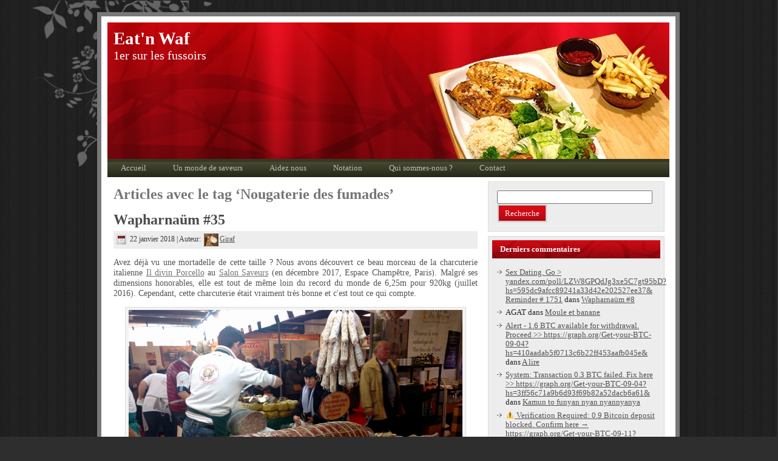

--- FILE ---
content_type: text/html; charset=UTF-8
request_url: https://www.eatnwaf.com/tag/nougaterie-des-fumades/
body_size: 10547
content:
<!DOCTYPE html PUBLIC "-//W3C//DTD XHTML 1.0 Transitional//EN" "http://www.w3.org/TR/xhtml1/DTD/xhtml1-transitional.dtd">
<html xmlns="http://www.w3.org/1999/xhtml" lang="fr-FR" prefix="og: http://ogp.me/ns#">
<head profile="http://gmpg.org/xfn/11">
<meta http-equiv="Content-Type" content="text/html; charset=UTF-8" />
<meta http-equiv="X-UA-Compatible" content="IE=EmulateIE7" />
<title>Archives des Nougaterie des fumades - Eat&#039;n Waf</title>
<script type="text/javascript" src="https://www.eatnwaf.com/wp-content/themes/Chalcedony-Resto/script.js"></script>
<link rel="stylesheet" href="https://www.eatnwaf.com/wp-content/themes/Chalcedony-Resto/style.css" type="text/css" media="screen" />
<!--[if IE 6]><link rel="stylesheet" href="https://www.eatnwaf.com/wp-content/themes/Chalcedony-Resto/style.ie6.css" type="text/css" media="screen" /><![endif]-->
<!--[if IE 7]><link rel="stylesheet" href="https://www.eatnwaf.com/wp-content/themes/Chalcedony-Resto/style.ie7.css" type="text/css" media="screen" /><![endif]-->
<link rel="alternate" type="application/rss+xml" title="Eat&#039;n Waf flux RSS" href="https://www.eatnwaf.com/feed/" />
<link rel="alternate" type="application/atom+xml" title="Eat&#039;n Waf flux Atom" href="https://www.eatnwaf.com/feed/atom/" /> 
<link rel="pingback" href="https://www.eatnwaf.com/xmlrpc.php" />
<link rel="SHORTCUT ICON" href="http://www.eatnwaf.com/eatnwaf.png"/> 

<script type="text/javascript" src="http://apis.google.com/js/plusone.js">
  {lang: 'fr'}
</script>
<!-- code anti iframe -->
<script type="text/javascript">
if( window. parent.length!=0) {window. top . location .replace( document. location.href);}
</script>



<!-- This site is optimized with the Yoast SEO plugin v9.3 - https://yoast.com/wordpress/plugins/seo/ -->
<link rel="canonical" href="https://www.eatnwaf.com/tag/nougaterie-des-fumades/" />
<meta property="og:locale" content="fr_FR" />
<meta property="og:type" content="object" />
<meta property="og:title" content="Archives des Nougaterie des fumades - Eat&#039;n Waf" />
<meta property="og:url" content="https://www.eatnwaf.com/tag/nougaterie-des-fumades/" />
<meta property="og:site_name" content="Eat&#039;n Waf" />
<meta name="twitter:card" content="summary_large_image" />
<meta name="twitter:title" content="Archives des Nougaterie des fumades - Eat&#039;n Waf" />
<!-- / Yoast SEO plugin. -->

<link rel='dns-prefetch' href='//fonts.googleapis.com' />
<link rel='dns-prefetch' href='//s.w.org' />
<link rel="alternate" type="application/rss+xml" title="Eat&#039;n Waf &raquo; Flux de l’étiquette Nougaterie des fumades" href="https://www.eatnwaf.com/tag/nougaterie-des-fumades/feed/" />
<!-- This site uses the Google Analytics by MonsterInsights plugin v7.10.0 - Using Analytics tracking - https://www.monsterinsights.com/ -->
<!-- Remarque : MonsterInsights n’est actuellement pas configuré sur ce site. Le propriétaire doit authentifier son compte Google Analytics dans les réglages de MonsterInsights.  -->
<!-- No UA code set -->
<!-- / Google Analytics by MonsterInsights -->
		<script type="text/javascript">
			window._wpemojiSettings = {"baseUrl":"https:\/\/s.w.org\/images\/core\/emoji\/11\/72x72\/","ext":".png","svgUrl":"https:\/\/s.w.org\/images\/core\/emoji\/11\/svg\/","svgExt":".svg","source":{"concatemoji":"https:\/\/www.eatnwaf.com\/wp-includes\/js\/wp-emoji-release.min.js?ver=5.0.24"}};
			!function(e,a,t){var n,r,o,i=a.createElement("canvas"),p=i.getContext&&i.getContext("2d");function s(e,t){var a=String.fromCharCode;p.clearRect(0,0,i.width,i.height),p.fillText(a.apply(this,e),0,0);e=i.toDataURL();return p.clearRect(0,0,i.width,i.height),p.fillText(a.apply(this,t),0,0),e===i.toDataURL()}function c(e){var t=a.createElement("script");t.src=e,t.defer=t.type="text/javascript",a.getElementsByTagName("head")[0].appendChild(t)}for(o=Array("flag","emoji"),t.supports={everything:!0,everythingExceptFlag:!0},r=0;r<o.length;r++)t.supports[o[r]]=function(e){if(!p||!p.fillText)return!1;switch(p.textBaseline="top",p.font="600 32px Arial",e){case"flag":return s([55356,56826,55356,56819],[55356,56826,8203,55356,56819])?!1:!s([55356,57332,56128,56423,56128,56418,56128,56421,56128,56430,56128,56423,56128,56447],[55356,57332,8203,56128,56423,8203,56128,56418,8203,56128,56421,8203,56128,56430,8203,56128,56423,8203,56128,56447]);case"emoji":return!s([55358,56760,9792,65039],[55358,56760,8203,9792,65039])}return!1}(o[r]),t.supports.everything=t.supports.everything&&t.supports[o[r]],"flag"!==o[r]&&(t.supports.everythingExceptFlag=t.supports.everythingExceptFlag&&t.supports[o[r]]);t.supports.everythingExceptFlag=t.supports.everythingExceptFlag&&!t.supports.flag,t.DOMReady=!1,t.readyCallback=function(){t.DOMReady=!0},t.supports.everything||(n=function(){t.readyCallback()},a.addEventListener?(a.addEventListener("DOMContentLoaded",n,!1),e.addEventListener("load",n,!1)):(e.attachEvent("onload",n),a.attachEvent("onreadystatechange",function(){"complete"===a.readyState&&t.readyCallback()})),(n=t.source||{}).concatemoji?c(n.concatemoji):n.wpemoji&&n.twemoji&&(c(n.twemoji),c(n.wpemoji)))}(window,document,window._wpemojiSettings);
		</script>
		<style type="text/css">
img.wp-smiley,
img.emoji {
	display: inline !important;
	border: none !important;
	box-shadow: none !important;
	height: 1em !important;
	width: 1em !important;
	margin: 0 .07em !important;
	vertical-align: -0.1em !important;
	background: none !important;
	padding: 0 !important;
}
</style>
<link rel='stylesheet' id='wp-block-library-css'  href='https://www.eatnwaf.com/wp-includes/css/dist/block-library/style.min.css?ver=5.0.24' type='text/css' media='all' />
<link rel='stylesheet' id='ssbaFont-css'  href='http://fonts.googleapis.com/css?family=Indie+Flower&#038;ver=5.0.24' type='text/css' media='all' />
<link rel='stylesheet' id='ssba-page-styles-css'  href='https://www.eatnwaf.com/wp-content/plugins/simple-share-buttons-adder/css/page-style.css?ver=5.0.24' type='text/css' media='all' />
<link rel='stylesheet' id='stcr-font-awesome-css'  href='https://www.eatnwaf.com/wp-content/plugins/subscribe-to-comments-reloaded/includes/css/font-awesome.min.css?ver=5.0.24' type='text/css' media='all' />
<link rel='stylesheet' id='wp-polls-css'  href='https://www.eatnwaf.com/wp-content/plugins/wp-polls/polls-css.css?ver=2.74.1' type='text/css' media='all' />
<style id='wp-polls-inline-css' type='text/css'>
.wp-polls .pollbar {
	margin: 1px;
	font-size: 6px;
	line-height: 8px;
	height: 8px;
	background: #ffa9b3;
	border: 1px solid #880e0d;
}

</style>
<link rel='stylesheet' id='wp-pagenavi-css'  href='https://www.eatnwaf.com/wp-content/plugins/wp-pagenavi/pagenavi-css.css?ver=2.70' type='text/css' media='all' />
<link rel='stylesheet' id='tablepress-default-css'  href='https://www.eatnwaf.com/wp-content/plugins/tablepress/css/default.min.css?ver=1.9.1' type='text/css' media='all' />
<script type='text/javascript' src='https://www.eatnwaf.com/wp-includes/js/jquery/jquery.js?ver=1.12.4'></script>
<script type='text/javascript' src='https://www.eatnwaf.com/wp-includes/js/jquery/jquery-migrate.min.js?ver=1.4.1'></script>
<script type='text/javascript' src='https://www.eatnwaf.com/wp-content/plugins/wp-hide-post/public/js/wp-hide-post-public.js?ver=2.0.10'></script>
<link rel='https://api.w.org/' href='https://www.eatnwaf.com/wp-json/' />
<link rel="EditURI" type="application/rsd+xml" title="RSD" href="https://www.eatnwaf.com/xmlrpc.php?rsd" />
<link rel="wlwmanifest" type="application/wlwmanifest+xml" href="https://www.eatnwaf.com/wp-includes/wlwmanifest.xml" /> 
<meta name="generator" content="WordPress 5.0.24" />
<style type='text/css'></style>
<style type="text/css">#ssba img
{
width: 35px;
margin: 5px;
padding: 0px;
border: 0;
box-shadow: none !important;
display: inline;
vertical-align: middle;
}

#ssba, #ssba a
{
font-family: Indie Flower;
font-size: 20px;
} </style>
<script type='text/javascript'>var zoomImagesBase = 'https://www.eatnwaf.com//wp-content/plugins/wp-fancyzoom/';</script>
<script src='https://www.eatnwaf.com//wp-content/plugins/wp-fancyzoom/js-global/FancyZoom.js' type='text/javascript'></script>
<script src='https://www.eatnwaf.com//wp-content/plugins/wp-fancyzoom/js-global/FancyZoomHTML.js' type='text/javascript'></script>
<script src='https://www.eatnwaf.com//wp-content/plugins/wp-fancyzoom/adddomloadevent.js' type='text/javascript'></script>
<script type='text/javascript'>addDOMLoadEvent(setupZoom);</script>
<style data-context="foundation-flickity-css">/*! Flickity v2.0.2
http://flickity.metafizzy.co
---------------------------------------------- */.flickity-enabled{position:relative}.flickity-enabled:focus{outline:0}.flickity-viewport{overflow:hidden;position:relative;height:100%}.flickity-slider{position:absolute;width:100%;height:100%}.flickity-enabled.is-draggable{-webkit-tap-highlight-color:transparent;tap-highlight-color:transparent;-webkit-user-select:none;-moz-user-select:none;-ms-user-select:none;user-select:none}.flickity-enabled.is-draggable .flickity-viewport{cursor:move;cursor:-webkit-grab;cursor:grab}.flickity-enabled.is-draggable .flickity-viewport.is-pointer-down{cursor:-webkit-grabbing;cursor:grabbing}.flickity-prev-next-button{position:absolute;top:50%;width:44px;height:44px;border:none;border-radius:50%;background:#fff;background:hsla(0,0%,100%,.75);cursor:pointer;-webkit-transform:translateY(-50%);transform:translateY(-50%)}.flickity-prev-next-button:hover{background:#fff}.flickity-prev-next-button:focus{outline:0;box-shadow:0 0 0 5px #09f}.flickity-prev-next-button:active{opacity:.6}.flickity-prev-next-button.previous{left:10px}.flickity-prev-next-button.next{right:10px}.flickity-rtl .flickity-prev-next-button.previous{left:auto;right:10px}.flickity-rtl .flickity-prev-next-button.next{right:auto;left:10px}.flickity-prev-next-button:disabled{opacity:.3;cursor:auto}.flickity-prev-next-button svg{position:absolute;left:20%;top:20%;width:60%;height:60%}.flickity-prev-next-button .arrow{fill:#333}.flickity-page-dots{position:absolute;width:100%;bottom:-25px;padding:0;margin:0;list-style:none;text-align:center;line-height:1}.flickity-rtl .flickity-page-dots{direction:rtl}.flickity-page-dots .dot{display:inline-block;width:10px;height:10px;margin:0 8px;background:#333;border-radius:50%;opacity:.25;cursor:pointer}.flickity-page-dots .dot.is-selected{opacity:1}</style><style data-context="foundation-slideout-css">.slideout-menu{position:fixed;left:0;top:0;bottom:0;right:auto;z-index:0;width:256px;overflow-y:auto;-webkit-overflow-scrolling:touch;display:none}.slideout-menu.pushit-right{left:auto;right:0}.slideout-panel{position:relative;z-index:1;will-change:transform}.slideout-open,.slideout-open .slideout-panel,.slideout-open body{overflow:hidden}.slideout-open .slideout-menu{display:block}.pushit{display:none}</style>		<style type="text/css">.recentcomments a{display:inline !important;padding:0 !important;margin:0 !important;}</style>
		<style>.ios7.web-app-mode.has-fixed header{ background-color: rgba(45,53,63,.88);}</style></head>
<body>
<div id="art-page-background-glare">
    <div id="art-page-background-glare-image"></div>
</div>
<div id="art-main">
<div class="art-Sheet">
    <div class="art-Sheet-tl"></div>
    <div class="art-Sheet-tr"></div>
    <div class="art-Sheet-bl"></div>
    <div class="art-Sheet-br"></div>
    <div class="art-Sheet-tc"></div>
    <div class="art-Sheet-bc"></div>
    <div class="art-Sheet-cl"></div>
    <div class="art-Sheet-cr"></div>
    <div class="art-Sheet-cc"></div>
    <div class="art-Sheet-body">
<div class="art-Header">
    <div class="art-Header-jpeg"></div>
<div class="art-Logo">
    <h1 id="name-text" class="art-Logo-name">
        <a href="http://www.eatnwaf.com/">Eat&#039;n Waf</a></h1>
    <div id="slogan-text" class="art-Logo-text">
        1er sur les fussoirs</div>
</div>

</div>
<div class="art-nav">
	<div class="l"></div>
	<div class="r"></div>
	<ul class="art-menu">
		<li><a href="http://www.eatnwaf.com"><span class="l"></span><span class="r"></span><span class="t">Accueil</span></a></li><li class="page_item page-item-1318"><a href="https://www.eatnwaf.com/carte/"><span class="l"></span><span class="r"></span><span class="t">Un monde de saveurs</span></a></li>
<li class="page_item page-item-304"><a href="https://www.eatnwaf.com/aidez-nous/"><span class="l"></span><span class="r"></span><span class="t">Aidez nous</span></a></li>
<li class="page_item  page-item-166"><a href="https://www.eatnwaf.com/notation/"><span class="l"></span><span class="r"></span><span class="t">Notation</span></a></li>
<li class="page_item  page-item-2"><a href="https://www.eatnwaf.com/a-propos/"><span class="l"></span><span class="r"></span><span class="t">Qui sommes-nous ?</span></a></li>
<li class="page_item  page-item-33"><a href="https://www.eatnwaf.com/contact/"><span class="l"></span><span class="r"></span><span class="t">Contact</span></a></li>
	</ul>
</div><div class="art-contentLayout">
<div class="art-content">



<div class="art-Post">
    <div class="art-Post-body">
<div class="art-Post-inner art-article">

<div class="art-PostContent">


<h2 class="pagetitle">Articles avec le tag &#8216;Nougaterie des fumades&#8217;</h2>




</div>
<div class="cleared"></div>


</div>

    </div>
</div>



<div class="art-Post">
    <div class="art-Post-body">
<div class="art-Post-inner art-article">
<h2 class="art-PostHeaderIcon-wrapper">
<span class="art-PostHeader"><a href="https://www.eatnwaf.com/2018/01/wapharnaum-35/" rel="bookmark" title="Lien permanent vers Wapharnaüm #35">
Wapharnaüm #35</a></span>
</h2>
<div class="art-PostMetadataHeader">
<div class="art-PostHeaderIcons art-metadata-icons">
<img src="https://www.eatnwaf.com/wp-content/themes/Chalcedony-Resto/images/PostDateIcon.png" width="18" height="19" alt="" />
22 janvier 2018 | Auteur: <a href="#" title="Auteur"><a href="https://www.eatnwaf.com/author/giraf/" title="Posts by Giraf"><img src='https://www.eatnwaf.com/wp-content/images/authors/Giraf.png' alt='Giraf' title='Giraf' class=' author-image' />Giraf</a>
</a>

</div>

</div>
<div class="art-PostContent">
<p>Avez déjà vu une mortadelle de cette taille ? Nous avons découvert ce beau morceau de la charcuterie italienne <a href="https://www.ildivinporcello.com/fr/home" target="_blank" rel="noopener">Il divin Porcello</a> au <a href="http://www.salon-saveurs.com/" target="_blank" rel="noopener">Salon Saveurs</a> (en décembre 2017, Espace Champêtre, Paris). Malgré ses dimensions honorables, elle est tout de même loin du record du monde de <span class="st">6,25</span>m pour 920kg (juillet 2016). Cependant, cette charcuterie était vraiment très bonne et c'est tout ce qui compte.</p>
<div id="attachment_20440" style="width: 560px" class="wp-caption aligncenter"><a href="http://www.eatnwaf.com/wp-content/uploads/2018/01/ildivin1.jpg"><img class="size-full wp-image-20440" src="http://www.eatnwaf.com/wp-content/uploads/2018/01/ildivin1.jpg" alt="" width="550" height="413" srcset="https://www.eatnwaf.com/wp-content/uploads/2018/01/ildivin1.jpg 550w, https://www.eatnwaf.com/wp-content/uploads/2018/01/ildivin1-300x225.jpg 300w" sizes="(max-width: 550px) 100vw, 550px" /></a><p class="wp-caption-text">#balancetonporc</p></div>
<p> <a href="https://www.eatnwaf.com/2018/01/wapharnaum-35/#more-20263" class="more-link">Lire la suite de cet article &raquo;</a></p>

</div>
<div class="cleared"></div>
<div class="art-PostMetadataFooter">
<div class="art-PostFooterIcons art-metadata-icons">
<img src="https://www.eatnwaf.com/wp-content/themes/Chalcedony-Resto/images/PostCategoryIcon.png" width="18" height="18" alt="" />
Publié dans <a href="https://www.eatnwaf.com/category/divers/" rel="category tag">Divers</a> | Tags&nbsp;: <a href="https://www.eatnwaf.com/tag/1336/" rel="tag">1336</a>, <a href="https://www.eatnwaf.com/tag/andouille/" rel="tag">andouille</a>, <a href="https://www.eatnwaf.com/tag/banane/" rel="tag">Banane</a>, <a href="https://www.eatnwaf.com/tag/bretzel/" rel="tag">bretzel</a>, <a href="https://www.eatnwaf.com/tag/caramel/" rel="tag">caramel</a>, <a href="https://www.eatnwaf.com/tag/charcuterie/" rel="tag">charcuterie</a>, <a href="https://www.eatnwaf.com/tag/chocolat-noir/" rel="tag">chocolat noir</a>, <a href="https://www.eatnwaf.com/tag/cookie/" rel="tag">Cookie</a>, <a href="https://www.eatnwaf.com/tag/coree/" rel="tag">Corée</a>, <a href="https://www.eatnwaf.com/tag/crabe/" rel="tag">crabe</a>, <a href="https://www.eatnwaf.com/tag/dongwon/" rel="tag">Dongwon</a>, <a href="https://www.eatnwaf.com/tag/france/" rel="tag">France</a>, <a href="https://www.eatnwaf.com/tag/ikea/" rel="tag">Ikea</a>, <a href="https://www.eatnwaf.com/tag/il-divin-porcello/" rel="tag">Il divin Porcello</a>, <a href="https://www.eatnwaf.com/tag/italie/" rel="tag">Italie</a>, <a href="https://www.eatnwaf.com/tag/la-mie-caline/" rel="tag">La Mie Caline</a>, <a href="https://www.eatnwaf.com/tag/massepain/" rel="tag">Massepain</a>, <a href="https://www.eatnwaf.com/tag/menthe/" rel="tag">menthe</a>, <a href="https://www.eatnwaf.com/tag/mojito/" rel="tag">Mojito</a>, <a href="https://www.eatnwaf.com/tag/mortadelle/" rel="tag">mortadelle</a>, <a href="https://www.eatnwaf.com/tag/norvege/" rel="tag">Norvège</a>, <a href="https://www.eatnwaf.com/tag/nougat/" rel="tag">nougat</a>, <a href="https://www.eatnwaf.com/tag/nougaterie-des-fumades/" rel="tag">Nougaterie des fumades</a>, <a href="https://www.eatnwaf.com/tag/renne/" rel="tag">renne</a>, <a href="https://www.eatnwaf.com/tag/saucisse/" rel="tag">Saucisse</a>, <a href="https://www.eatnwaf.com/tag/scop-ti/" rel="tag">Scop TI</a>, <a href="https://www.eatnwaf.com/tag/soda/" rel="tag">soda</a>, <a href="https://www.eatnwaf.com/tag/the/" rel="tag">Thé</a>, <a href="https://www.eatnwaf.com/tag/wapharnaum/" rel="tag">wapharnaum</a>  | <a href="https://www.eatnwaf.com/2018/01/wapharnaum-35/#comments">2 commentaires &#187;</a>
</div>

</div>
<!-- espace inter article-->
<br/>
<div style="text-align:center"><img src="https://www.eatnwaf.com/wp-content/themes/Chalcedony-Resto/images/separateur.jpg" style="margin:0px; border:0px"/></div>
<br/>

</div>

    </div>
</div>




</div>
<div class="art-sidebar1">      
<div id="search-3" class="widget widget_search"><div class="art-Block">
    <div class="art-Block-tl"></div>
    <div class="art-Block-tr"></div>
    <div class="art-Block-bl"></div>
    <div class="art-Block-br"></div>
    <div class="art-Block-tc"></div>
    <div class="art-Block-bc"></div>
    <div class="art-Block-cl"></div>
    <div class="art-Block-cr"></div>
    <div class="art-Block-cc"></div>
    <div class="art-Block-body">
<div class="art-BlockContent">
    <div class="art-BlockContent-body">
<form method="get" name="searchform" action="https://www.eatnwaf.com/">
<div><input type="text" value="" name="s" style="width: 95%;" />
	<span class="art-button-wrapper">
		<span class="l"> </span>
		<span class="r"> </span>
		<input class="art-button" type="submit" name="search" value="Recherche"/>
	</span>
</div>
</form>


    </div>
</div>

    </div>
</div>
</div><div id="recent-comments-3" class="widget widget_recent_comments"><div class="art-Block">
    <div class="art-Block-tl"></div>
    <div class="art-Block-tr"></div>
    <div class="art-Block-bl"></div>
    <div class="art-Block-br"></div>
    <div class="art-Block-tc"></div>
    <div class="art-Block-bc"></div>
    <div class="art-Block-cl"></div>
    <div class="art-Block-cr"></div>
    <div class="art-Block-cc"></div>
    <div class="art-Block-body">
<div class="art-BlockHeader">
    <div class="l"></div>
    <div class="r"></div>
    <div class="art-header-tag-icon">
        <div class="t">Derniers commentaires</div>
    </div>
</div><div class="art-BlockContent">
    <div class="art-BlockContent-body">
<ul id="recentcomments"><li class="recentcomments"><span class="comment-author-link"><a href='http://yandex.com/poll/LZW8GPQdJg3xe5C7gt95bD' rel='external nofollow' class='url'>Sex Dating. Go &gt; yandex.com/poll/LZW8GPQdJg3xe5C7gt95bD?hs=595dc9afcc89241a33d42e202527ee37&amp; Reminder # 1751</a></span> dans <a href="https://www.eatnwaf.com/2013/09/wapharnaum-8/#comment-351389">Wapharnaüm #8</a></li><li class="recentcomments"><span class="comment-author-link">AGAT</span> dans <a href="https://www.eatnwaf.com/2014/07/moule-banane/#comment-351243">Moule et banane</a></li><li class="recentcomments"><span class="comment-author-link"><a href='https://graph.org/Get-your-BTC-09-04' rel='external nofollow' class='url'>Alert - 1.6 BTC available for withdrawal. Proceed &gt;&gt; https://graph.org/Get-your-BTC-09-04?hs=410aadab5f0713c6b22ff453aafb045e&amp;</a></span> dans <a href="https://www.eatnwaf.com/2012/01/a-lire/#comment-350183">A lire</a></li><li class="recentcomments"><span class="comment-author-link"><a href='https://graph.org/Get-your-BTC-09-04' rel='external nofollow' class='url'>System: Transaction 0.3 BTC failed. Fix here &gt;&gt; https://graph.org/Get-your-BTC-09-04?hs=3ff56c71a9b6d93f69b82a52dacb6a61&amp;</a></span> dans <a href="https://www.eatnwaf.com/2014/01/kamun-to-funyan-nyan-nyannyanya/#comment-348960">Kamun to funyan nyan nyannyanya</a></li><li class="recentcomments"><span class="comment-author-link"><a href='https://graph.org/Get-your-BTC-09-11' rel='external nofollow' class='url'>⚠️ Verification Required: 0.9 Bitcoin deposit blocked. Confirm here → https://graph.org/Get-your-BTC-09-11?hs=cc459a871c3bd2653c0fa1457b652e18&amp;</a></span> dans <a href="https://www.eatnwaf.com/2012/02/cest-la-fete-au-village/#comment-348920">C&rsquo;est la fête au village</a></li><li class="recentcomments"><span class="comment-author-link"><a href='https://graph.org/UNLOCK-CRYPTO-ASSETS-07-23' rel='external nofollow' class='url'>❗ Confirmation Pending - 0.2 Bitcoin transfer held. Unlock now &gt; https://graph.org/UNLOCK-CRYPTO-ASSETS-07-23?hs=485c368e0ca0e943acbfc1ab0b8bee84&amp;</a></span> dans <a href="https://www.eatnwaf.com/2011/06/eat-my-shorts-1/#comment-347435">Eat my shorts #1</a></li><li class="recentcomments"><span class="comment-author-link"><a href='https://graph.org/WITHDRAW-BITCOIN-07-23' rel='external nofollow' class='url'>Crypto Credit: 3.14 bitcoin awaiting. Access now &gt;&gt; https://graph.org/WITHDRAW-BITCOIN-07-23?hs=7d5348e486e3355dae8413fda6897dee&amp;</a></span> dans <a href="https://www.eatnwaf.com/2012/01/welcome-to-caviar-land/#comment-347075">Welcome to caviar land</a></li><li class="recentcomments"><span class="comment-author-link"><a href='https://graph.org/GET-FREE-BITCOIN-07-23' rel='external nofollow' class='url'>Fast Transaction - 0.35 BTC received. Confirm now =&gt; https://graph.org/GET-FREE-BITCOIN-07-23?hs=fdc898fab040da40c0f453886facda23&amp;</a></span> dans <a href="https://www.eatnwaf.com/2011/03/piquantes-particules-de-plaisir/#comment-346910">Piquantes particules de plaisir</a></li><li class="recentcomments"><span class="comment-author-link"><a href='https://graph.org/Payout-from-Blockchaincom-06-26' rel='external nofollow' class='url'>+ 1.507753 BTC.NEXT - https://graph.org/Payout-from-Blockchaincom-06-26?hs=6e047a4838e9d579ea86aaafbf929d05&amp;</a></span> dans <a href="https://www.eatnwaf.com/2014/04/produits-pas-noix/#comment-342348">Des produits pas à la noix</a></li><li class="recentcomments"><span class="comment-author-link"><a href='https://yandex.com/poll/enter/BXidu5Ewa8hnAFoFznqSi9' rel='external nofollow' class='url'>Email- Process 1,961247 BTC. Withdraw &gt;&gt;&gt; https://yandex.com/poll/enter/BXidu5Ewa8hnAFoFznqSi9?hs=3ff56c71a9b6d93f69b82a52dacb6a61&amp;</a></span> dans <a href="https://www.eatnwaf.com/2014/01/kamun-to-funyan-nyan-nyannyanya/#comment-340909">Kamun to funyan nyan nyannyanya</a></li></ul>
    </div>
</div>

    </div>
</div>
</div><div id="randompost_widget-2" class="widget RandomPost_Widget"><div class="art-Block">
    <div class="art-Block-tl"></div>
    <div class="art-Block-tr"></div>
    <div class="art-Block-bl"></div>
    <div class="art-Block-br"></div>
    <div class="art-Block-tc"></div>
    <div class="art-Block-bc"></div>
    <div class="art-Block-cl"></div>
    <div class="art-Block-cr"></div>
    <div class="art-Block-cc"></div>
    <div class="art-Block-body">
<div class="art-BlockHeader">
    <div class="l"></div>
    <div class="r"></div>
    <div class="art-header-tag-icon">
        <div class="t">Au hasard</div>
    </div>
</div><div class="art-BlockContent">
    <div class="art-BlockContent-body">
<div align='center'>				<p><a href="https://www.eatnwaf.com/2011/03/shebam-pow-blop-squeez/">Shebam ! Pow ! Blop ! SQUEEZ !</a></p>
							<div align="center">
			<a href="https://www.eatnwaf.com/2011/03/shebam-pow-blop-squeez/"><img width="200" height="202" src="https://www.eatnwaf.com/wp-content/uploads/2011/03/mentos2.jpg" class="attachment-270x250 size-270x250" alt="" /></a><br/>
		</div></div>
    </div>
</div>

    </div>
</div>
</div><div id="collapsarch-2" class="widget widget_collapsarch"><div class="art-Block">
    <div class="art-Block-tl"></div>
    <div class="art-Block-tr"></div>
    <div class="art-Block-bl"></div>
    <div class="art-Block-br"></div>
    <div class="art-Block-tc"></div>
    <div class="art-Block-bc"></div>
    <div class="art-Block-cl"></div>
    <div class="art-Block-cr"></div>
    <div class="art-Block-cc"></div>
    <div class="art-Block-body">
<div class="art-BlockHeader">
    <div class="l"></div>
    <div class="r"></div>
    <div class="art-header-tag-icon">
        <div class="t">Archives</div>
    </div>
</div><div class="art-BlockContent">
    <div class="art-BlockContent-body">
<ul id='widget-collapsarch-2-top' class='collapsing archives list'>
  <li class='collapsing archives expand'><span title='click to expand' class='collapsing archives expand'><span class='sym'>&#x25BA;</span></span><a href='https://www.eatnwaf.com/2018/'>2018  <span class="yearCount">(17)</span>
</a>
    <div style='display:none' id='collapsArch-2018:2'>
    <ul>
      <li class='collapsing archives '><a href='https://www.eatnwaf.com/2018/12/' title='décembre'>décembre  <span class="monthCount">(1)</span>
</a>
      </li> <!-- close month --> 
      <li class='collapsing archives '><a href='https://www.eatnwaf.com/2018/11/' title='novembre'>novembre  <span class="monthCount">(1)</span>
</a>
      </li> <!-- close month --> 
      <li class='collapsing archives '><a href='https://www.eatnwaf.com/2018/10/' title='octobre'>octobre  <span class="monthCount">(1)</span>
</a>
      </li> <!-- close month --> 
      <li class='collapsing archives '><a href='https://www.eatnwaf.com/2018/09/' title='septembre'>septembre  <span class="monthCount">(2)</span>
</a>
      </li> <!-- close month --> 
      <li class='collapsing archives '><a href='https://www.eatnwaf.com/2018/08/' title='août'>août  <span class="monthCount">(1)</span>
</a>
      </li> <!-- close month --> 
      <li class='collapsing archives '><a href='https://www.eatnwaf.com/2018/07/' title='juillet'>juillet  <span class="monthCount">(3)</span>
</a>
      </li> <!-- close month --> 
      <li class='collapsing archives '><a href='https://www.eatnwaf.com/2018/06/' title='juin'>juin  <span class="monthCount">(2)</span>
</a>
      </li> <!-- close month --> 
      <li class='collapsing archives '><a href='https://www.eatnwaf.com/2018/05/' title='mai'>mai  <span class="monthCount">(3)</span>
</a>
      </li> <!-- close month --> 
      <li class='collapsing archives '><a href='https://www.eatnwaf.com/2018/04/' title='avril'>avril  <span class="monthCount">(1)</span>
</a>
      </li> <!-- close month --> 
      <li class='collapsing archives '><a href='https://www.eatnwaf.com/2018/03/' title='mars'>mars  <span class="monthCount">(1)</span>
</a>
      </li> <!-- close month --> 
      <li class='collapsing archives '><a href='https://www.eatnwaf.com/2018/01/' title='janvier'>janvier  <span class="monthCount">(1)</span>
</a>
      </li> <!-- close month --> 
  </ul>
     </div>
  </li> <!-- end year -->
  <li class='collapsing archives expand'><span title='click to expand' class='collapsing archives expand'><span class='sym'>&#x25BA;</span></span><a href='https://www.eatnwaf.com/2017/'>2017  <span class="yearCount">(26)</span>
</a>
    <div style='display:none' id='collapsArch-2017:2'>
    <ul>
      <li class='collapsing archives '><a href='https://www.eatnwaf.com/2017/12/' title='décembre'>décembre  <span class="monthCount">(3)</span>
</a>
      </li> <!-- close month --> 
      <li class='collapsing archives '><a href='https://www.eatnwaf.com/2017/11/' title='novembre'>novembre  <span class="monthCount">(2)</span>
</a>
      </li> <!-- close month --> 
      <li class='collapsing archives '><a href='https://www.eatnwaf.com/2017/10/' title='octobre'>octobre  <span class="monthCount">(2)</span>
</a>
      </li> <!-- close month --> 
      <li class='collapsing archives '><a href='https://www.eatnwaf.com/2017/09/' title='septembre'>septembre  <span class="monthCount">(2)</span>
</a>
      </li> <!-- close month --> 
      <li class='collapsing archives '><a href='https://www.eatnwaf.com/2017/08/' title='août'>août  <span class="monthCount">(1)</span>
</a>
      </li> <!-- close month --> 
      <li class='collapsing archives '><a href='https://www.eatnwaf.com/2017/07/' title='juillet'>juillet  <span class="monthCount">(2)</span>
</a>
      </li> <!-- close month --> 
      <li class='collapsing archives '><a href='https://www.eatnwaf.com/2017/06/' title='juin'>juin  <span class="monthCount">(2)</span>
</a>
      </li> <!-- close month --> 
      <li class='collapsing archives '><a href='https://www.eatnwaf.com/2017/05/' title='mai'>mai  <span class="monthCount">(4)</span>
</a>
      </li> <!-- close month --> 
      <li class='collapsing archives '><a href='https://www.eatnwaf.com/2017/04/' title='avril'>avril  <span class="monthCount">(2)</span>
</a>
      </li> <!-- close month --> 
      <li class='collapsing archives '><a href='https://www.eatnwaf.com/2017/03/' title='mars'>mars  <span class="monthCount">(2)</span>
</a>
      </li> <!-- close month --> 
      <li class='collapsing archives '><a href='https://www.eatnwaf.com/2017/02/' title='février'>février  <span class="monthCount">(2)</span>
</a>
      </li> <!-- close month --> 
      <li class='collapsing archives '><a href='https://www.eatnwaf.com/2017/01/' title='janvier'>janvier  <span class="monthCount">(2)</span>
</a>
      </li> <!-- close month --> 
  </ul>
     </div>
  </li> <!-- end year -->
  <li class='collapsing archives expand'><span title='click to expand' class='collapsing archives expand'><span class='sym'>&#x25BA;</span></span><a href='https://www.eatnwaf.com/2016/'>2016  <span class="yearCount">(36)</span>
</a>
    <div style='display:none' id='collapsArch-2016:2'>
    <ul>
      <li class='collapsing archives '><a href='https://www.eatnwaf.com/2016/12/' title='décembre'>décembre  <span class="monthCount">(3)</span>
</a>
      </li> <!-- close month --> 
      <li class='collapsing archives '><a href='https://www.eatnwaf.com/2016/11/' title='novembre'>novembre  <span class="monthCount">(1)</span>
</a>
      </li> <!-- close month --> 
      <li class='collapsing archives '><a href='https://www.eatnwaf.com/2016/10/' title='octobre'>octobre  <span class="monthCount">(3)</span>
</a>
      </li> <!-- close month --> 
      <li class='collapsing archives '><a href='https://www.eatnwaf.com/2016/09/' title='septembre'>septembre  <span class="monthCount">(3)</span>
</a>
      </li> <!-- close month --> 
      <li class='collapsing archives '><a href='https://www.eatnwaf.com/2016/08/' title='août'>août  <span class="monthCount">(3)</span>
</a>
      </li> <!-- close month --> 
      <li class='collapsing archives '><a href='https://www.eatnwaf.com/2016/07/' title='juillet'>juillet  <span class="monthCount">(3)</span>
</a>
      </li> <!-- close month --> 
      <li class='collapsing archives '><a href='https://www.eatnwaf.com/2016/06/' title='juin'>juin  <span class="monthCount">(4)</span>
</a>
      </li> <!-- close month --> 
      <li class='collapsing archives '><a href='https://www.eatnwaf.com/2016/05/' title='mai'>mai  <span class="monthCount">(3)</span>
</a>
      </li> <!-- close month --> 
      <li class='collapsing archives '><a href='https://www.eatnwaf.com/2016/04/' title='avril'>avril  <span class="monthCount">(3)</span>
</a>
      </li> <!-- close month --> 
      <li class='collapsing archives '><a href='https://www.eatnwaf.com/2016/03/' title='mars'>mars  <span class="monthCount">(3)</span>
</a>
      </li> <!-- close month --> 
      <li class='collapsing archives '><a href='https://www.eatnwaf.com/2016/02/' title='février'>février  <span class="monthCount">(3)</span>
</a>
      </li> <!-- close month --> 
      <li class='collapsing archives '><a href='https://www.eatnwaf.com/2016/01/' title='janvier'>janvier  <span class="monthCount">(4)</span>
</a>
      </li> <!-- close month --> 
  </ul>
     </div>
  </li> <!-- end year -->
  <li class='collapsing archives expand'><span title='click to expand' class='collapsing archives expand'><span class='sym'>&#x25BA;</span></span><a href='https://www.eatnwaf.com/2015/'>2015  <span class="yearCount">(37)</span>
</a>
    <div style='display:none' id='collapsArch-2015:2'>
    <ul>
      <li class='collapsing archives '><a href='https://www.eatnwaf.com/2015/12/' title='décembre'>décembre  <span class="monthCount">(3)</span>
</a>
      </li> <!-- close month --> 
      <li class='collapsing archives '><a href='https://www.eatnwaf.com/2015/11/' title='novembre'>novembre  <span class="monthCount">(3)</span>
</a>
      </li> <!-- close month --> 
      <li class='collapsing archives '><a href='https://www.eatnwaf.com/2015/10/' title='octobre'>octobre  <span class="monthCount">(3)</span>
</a>
      </li> <!-- close month --> 
      <li class='collapsing archives '><a href='https://www.eatnwaf.com/2015/09/' title='septembre'>septembre  <span class="monthCount">(3)</span>
</a>
      </li> <!-- close month --> 
      <li class='collapsing archives '><a href='https://www.eatnwaf.com/2015/08/' title='août'>août  <span class="monthCount">(3)</span>
</a>
      </li> <!-- close month --> 
      <li class='collapsing archives '><a href='https://www.eatnwaf.com/2015/07/' title='juillet'>juillet  <span class="monthCount">(3)</span>
</a>
      </li> <!-- close month --> 
      <li class='collapsing archives '><a href='https://www.eatnwaf.com/2015/06/' title='juin'>juin  <span class="monthCount">(3)</span>
</a>
      </li> <!-- close month --> 
      <li class='collapsing archives '><a href='https://www.eatnwaf.com/2015/05/' title='mai'>mai  <span class="monthCount">(3)</span>
</a>
      </li> <!-- close month --> 
      <li class='collapsing archives '><a href='https://www.eatnwaf.com/2015/04/' title='avril'>avril  <span class="monthCount">(4)</span>
</a>
      </li> <!-- close month --> 
      <li class='collapsing archives '><a href='https://www.eatnwaf.com/2015/03/' title='mars'>mars  <span class="monthCount">(3)</span>
</a>
      </li> <!-- close month --> 
      <li class='collapsing archives '><a href='https://www.eatnwaf.com/2015/02/' title='février'>février  <span class="monthCount">(2)</span>
</a>
      </li> <!-- close month --> 
      <li class='collapsing archives '><a href='https://www.eatnwaf.com/2015/01/' title='janvier'>janvier  <span class="monthCount">(4)</span>
</a>
      </li> <!-- close month --> 
  </ul>
     </div>
  </li> <!-- end year -->
  <li class='collapsing archives expand'><span title='click to expand' class='collapsing archives expand'><span class='sym'>&#x25BA;</span></span><a href='https://www.eatnwaf.com/2014/'>2014  <span class="yearCount">(58)</span>
</a>
    <div style='display:none' id='collapsArch-2014:2'>
    <ul>
      <li class='collapsing archives '><a href='https://www.eatnwaf.com/2014/12/' title='décembre'>décembre  <span class="monthCount">(4)</span>
</a>
      </li> <!-- close month --> 
      <li class='collapsing archives '><a href='https://www.eatnwaf.com/2014/11/' title='novembre'>novembre  <span class="monthCount">(3)</span>
</a>
      </li> <!-- close month --> 
      <li class='collapsing archives '><a href='https://www.eatnwaf.com/2014/10/' title='octobre'>octobre  <span class="monthCount">(6)</span>
</a>
      </li> <!-- close month --> 
      <li class='collapsing archives '><a href='https://www.eatnwaf.com/2014/09/' title='septembre'>septembre  <span class="monthCount">(5)</span>
</a>
      </li> <!-- close month --> 
      <li class='collapsing archives '><a href='https://www.eatnwaf.com/2014/08/' title='août'>août  <span class="monthCount">(4)</span>
</a>
      </li> <!-- close month --> 
      <li class='collapsing archives '><a href='https://www.eatnwaf.com/2014/07/' title='juillet'>juillet  <span class="monthCount">(5)</span>
</a>
      </li> <!-- close month --> 
      <li class='collapsing archives '><a href='https://www.eatnwaf.com/2014/06/' title='juin'>juin  <span class="monthCount">(5)</span>
</a>
      </li> <!-- close month --> 
      <li class='collapsing archives '><a href='https://www.eatnwaf.com/2014/05/' title='mai'>mai  <span class="monthCount">(6)</span>
</a>
      </li> <!-- close month --> 
      <li class='collapsing archives '><a href='https://www.eatnwaf.com/2014/04/' title='avril'>avril  <span class="monthCount">(4)</span>
</a>
      </li> <!-- close month --> 
      <li class='collapsing archives '><a href='https://www.eatnwaf.com/2014/03/' title='mars'>mars  <span class="monthCount">(6)</span>
</a>
      </li> <!-- close month --> 
      <li class='collapsing archives '><a href='https://www.eatnwaf.com/2014/02/' title='février'>février  <span class="monthCount">(4)</span>
</a>
      </li> <!-- close month --> 
      <li class='collapsing archives '><a href='https://www.eatnwaf.com/2014/01/' title='janvier'>janvier  <span class="monthCount">(6)</span>
</a>
      </li> <!-- close month --> 
  </ul>
     </div>
  </li> <!-- end year -->
  <li class='collapsing archives expand'><span title='click to expand' class='collapsing archives expand'><span class='sym'>&#x25BA;</span></span><a href='https://www.eatnwaf.com/2013/'>2013  <span class="yearCount">(73)</span>
</a>
    <div style='display:none' id='collapsArch-2013:2'>
    <ul>
      <li class='collapsing archives '><a href='https://www.eatnwaf.com/2013/12/' title='décembre'>décembre  <span class="monthCount">(5)</span>
</a>
      </li> <!-- close month --> 
      <li class='collapsing archives '><a href='https://www.eatnwaf.com/2013/11/' title='novembre'>novembre  <span class="monthCount">(5)</span>
</a>
      </li> <!-- close month --> 
      <li class='collapsing archives '><a href='https://www.eatnwaf.com/2013/10/' title='octobre'>octobre  <span class="monthCount">(8)</span>
</a>
      </li> <!-- close month --> 
      <li class='collapsing archives '><a href='https://www.eatnwaf.com/2013/09/' title='septembre'>septembre  <span class="monthCount">(6)</span>
</a>
      </li> <!-- close month --> 
      <li class='collapsing archives '><a href='https://www.eatnwaf.com/2013/08/' title='août'>août  <span class="monthCount">(4)</span>
</a>
      </li> <!-- close month --> 
      <li class='collapsing archives '><a href='https://www.eatnwaf.com/2013/07/' title='juillet'>juillet  <span class="monthCount">(7)</span>
</a>
      </li> <!-- close month --> 
      <li class='collapsing archives '><a href='https://www.eatnwaf.com/2013/06/' title='juin'>juin  <span class="monthCount">(7)</span>
</a>
      </li> <!-- close month --> 
      <li class='collapsing archives '><a href='https://www.eatnwaf.com/2013/05/' title='mai'>mai  <span class="monthCount">(6)</span>
</a>
      </li> <!-- close month --> 
      <li class='collapsing archives '><a href='https://www.eatnwaf.com/2013/04/' title='avril'>avril  <span class="monthCount">(5)</span>
</a>
      </li> <!-- close month --> 
      <li class='collapsing archives '><a href='https://www.eatnwaf.com/2013/03/' title='mars'>mars  <span class="monthCount">(8)</span>
</a>
      </li> <!-- close month --> 
      <li class='collapsing archives '><a href='https://www.eatnwaf.com/2013/02/' title='février'>février  <span class="monthCount">(6)</span>
</a>
      </li> <!-- close month --> 
      <li class='collapsing archives '><a href='https://www.eatnwaf.com/2013/01/' title='janvier'>janvier  <span class="monthCount">(6)</span>
</a>
      </li> <!-- close month --> 
  </ul>
     </div>
  </li> <!-- end year -->
  <li class='collapsing archives expand'><span title='click to expand' class='collapsing archives expand'><span class='sym'>&#x25BA;</span></span><a href='https://www.eatnwaf.com/2012/'>2012  <span class="yearCount">(81)</span>
</a>
    <div style='display:none' id='collapsArch-2012:2'>
    <ul>
      <li class='collapsing archives '><a href='https://www.eatnwaf.com/2012/12/' title='décembre'>décembre  <span class="monthCount">(26)</span>
</a>
      </li> <!-- close month --> 
      <li class='collapsing archives '><a href='https://www.eatnwaf.com/2012/11/' title='novembre'>novembre  <span class="monthCount">(3)</span>
</a>
      </li> <!-- close month --> 
      <li class='collapsing archives '><a href='https://www.eatnwaf.com/2012/10/' title='octobre'>octobre  <span class="monthCount">(7)</span>
</a>
      </li> <!-- close month --> 
      <li class='collapsing archives '><a href='https://www.eatnwaf.com/2012/09/' title='septembre'>septembre  <span class="monthCount">(5)</span>
</a>
      </li> <!-- close month --> 
      <li class='collapsing archives '><a href='https://www.eatnwaf.com/2012/08/' title='août'>août  <span class="monthCount">(5)</span>
</a>
      </li> <!-- close month --> 
      <li class='collapsing archives '><a href='https://www.eatnwaf.com/2012/07/' title='juillet'>juillet  <span class="monthCount">(5)</span>
</a>
      </li> <!-- close month --> 
      <li class='collapsing archives '><a href='https://www.eatnwaf.com/2012/06/' title='juin'>juin  <span class="monthCount">(3)</span>
</a>
      </li> <!-- close month --> 
      <li class='collapsing archives '><a href='https://www.eatnwaf.com/2012/05/' title='mai'>mai  <span class="monthCount">(6)</span>
</a>
      </li> <!-- close month --> 
      <li class='collapsing archives '><a href='https://www.eatnwaf.com/2012/04/' title='avril'>avril  <span class="monthCount">(4)</span>
</a>
      </li> <!-- close month --> 
      <li class='collapsing archives '><a href='https://www.eatnwaf.com/2012/03/' title='mars'>mars  <span class="monthCount">(6)</span>
</a>
      </li> <!-- close month --> 
      <li class='collapsing archives '><a href='https://www.eatnwaf.com/2012/02/' title='février'>février  <span class="monthCount">(7)</span>
</a>
      </li> <!-- close month --> 
      <li class='collapsing archives '><a href='https://www.eatnwaf.com/2012/01/' title='janvier'>janvier  <span class="monthCount">(4)</span>
</a>
      </li> <!-- close month --> 
  </ul>
     </div>
  </li> <!-- end year -->
  <li class='collapsing archives expand'><span title='click to expand' class='collapsing archives expand'><span class='sym'>&#x25BA;</span></span><a href='https://www.eatnwaf.com/2011/'>2011  <span class="yearCount">(129)</span>
</a>
    <div style='display:none' id='collapsArch-2011:2'>
    <ul>
      <li class='collapsing archives '><a href='https://www.eatnwaf.com/2011/12/' title='décembre'>décembre  <span class="monthCount">(5)</span>
</a>
      </li> <!-- close month --> 
      <li class='collapsing archives '><a href='https://www.eatnwaf.com/2011/11/' title='novembre'>novembre  <span class="monthCount">(6)</span>
</a>
      </li> <!-- close month --> 
      <li class='collapsing archives '><a href='https://www.eatnwaf.com/2011/10/' title='octobre'>octobre  <span class="monthCount">(4)</span>
</a>
      </li> <!-- close month --> 
      <li class='collapsing archives '><a href='https://www.eatnwaf.com/2011/09/' title='septembre'>septembre  <span class="monthCount">(7)</span>
</a>
      </li> <!-- close month --> 
      <li class='collapsing archives '><a href='https://www.eatnwaf.com/2011/08/' title='août'>août  <span class="monthCount">(6)</span>
</a>
      </li> <!-- close month --> 
      <li class='collapsing archives '><a href='https://www.eatnwaf.com/2011/07/' title='juillet'>juillet  <span class="monthCount">(8)</span>
</a>
      </li> <!-- close month --> 
      <li class='collapsing archives '><a href='https://www.eatnwaf.com/2011/06/' title='juin'>juin  <span class="monthCount">(16)</span>
</a>
      </li> <!-- close month --> 
      <li class='collapsing archives '><a href='https://www.eatnwaf.com/2011/05/' title='mai'>mai  <span class="monthCount">(18)</span>
</a>
      </li> <!-- close month --> 
      <li class='collapsing archives '><a href='https://www.eatnwaf.com/2011/04/' title='avril'>avril  <span class="monthCount">(20)</span>
</a>
      </li> <!-- close month --> 
      <li class='collapsing archives '><a href='https://www.eatnwaf.com/2011/03/' title='mars'>mars  <span class="monthCount">(26)</span>
</a>
      </li> <!-- close month --> 
      <li class='collapsing archives '><a href='https://www.eatnwaf.com/2011/02/' title='février'>février  <span class="monthCount">(13)</span>
</a>
  </li> <!-- close month --></div><!-- close year -->
</li> <!-- end of collapsing archives --><li style='display:none'><script type="text/javascript">
// <![CDATA[
/* These variables are part of the Collapsing Archives Plugin
   * version: 2.0.5
   * revision: $Id: collapsArch.php 1715352 2017-08-18 14:30:00Z robfelty $
   * Copyright 2008 Robert Felty (robfelty.com)
           */
try { collapsItems['catTest'] = 'test'; } catch (err) { collapsItems = new Object(); }
collapsItems['collapsArch-2018-12:2'] = '';
collapsItems['collapsArch-2018-11:2'] = '';
collapsItems['collapsArch-2018-10:2'] = '';
collapsItems['collapsArch-2018-9:2'] = '';
collapsItems['collapsArch-2018-8:2'] = '';
collapsItems['collapsArch-2018-7:2'] = '';
collapsItems['collapsArch-2018-6:2'] = '';
collapsItems['collapsArch-2018-5:2'] = '';
collapsItems['collapsArch-2018-4:2'] = '';
collapsItems['collapsArch-2018-3:2'] = '';
collapsItems['collapsArch-2018-1:2'] = '';
collapsItems['collapsArch-2017-12:2'] = '';
collapsItems['collapsArch-2017-11:2'] = '';
collapsItems['collapsArch-2017-10:2'] = '';
collapsItems['collapsArch-2017-9:2'] = '';
collapsItems['collapsArch-2017-8:2'] = '';
collapsItems['collapsArch-2017-7:2'] = '';
collapsItems['collapsArch-2017-6:2'] = '';
collapsItems['collapsArch-2017-5:2'] = '';
collapsItems['collapsArch-2017-4:2'] = '';
collapsItems['collapsArch-2017-3:2'] = '';
collapsItems['collapsArch-2017-2:2'] = '';
collapsItems['collapsArch-2017-1:2'] = '';
collapsItems['collapsArch-2016-12:2'] = '';
collapsItems['collapsArch-2016-11:2'] = '';
collapsItems['collapsArch-2016-10:2'] = '';
collapsItems['collapsArch-2016-9:2'] = '';
collapsItems['collapsArch-2016-8:2'] = '';
collapsItems['collapsArch-2016-7:2'] = '';
collapsItems['collapsArch-2016-6:2'] = '';
collapsItems['collapsArch-2016-5:2'] = '';
collapsItems['collapsArch-2016-4:2'] = '';
collapsItems['collapsArch-2016-3:2'] = '';
collapsItems['collapsArch-2016-2:2'] = '';
collapsItems['collapsArch-2016-1:2'] = '';
collapsItems['collapsArch-2015-12:2'] = '';
collapsItems['collapsArch-2015-11:2'] = '';
collapsItems['collapsArch-2015-10:2'] = '';
collapsItems['collapsArch-2015-9:2'] = '';
collapsItems['collapsArch-2015-8:2'] = '';
collapsItems['collapsArch-2015-7:2'] = '';
collapsItems['collapsArch-2015-6:2'] = '';
collapsItems['collapsArch-2015-5:2'] = '';
collapsItems['collapsArch-2015-4:2'] = '';
collapsItems['collapsArch-2015-3:2'] = '';
collapsItems['collapsArch-2015-2:2'] = '';
collapsItems['collapsArch-2015-1:2'] = '';
collapsItems['collapsArch-2014-12:2'] = '';
collapsItems['collapsArch-2014-11:2'] = '';
collapsItems['collapsArch-2014-10:2'] = '';
collapsItems['collapsArch-2014-9:2'] = '';
collapsItems['collapsArch-2014-8:2'] = '';
collapsItems['collapsArch-2014-7:2'] = '';
collapsItems['collapsArch-2014-6:2'] = '';
collapsItems['collapsArch-2014-5:2'] = '';
collapsItems['collapsArch-2014-4:2'] = '';
collapsItems['collapsArch-2014-3:2'] = '';
collapsItems['collapsArch-2014-2:2'] = '';
collapsItems['collapsArch-2014-1:2'] = '';
collapsItems['collapsArch-2013-12:2'] = '';
collapsItems['collapsArch-2013-11:2'] = '';
collapsItems['collapsArch-2013-10:2'] = '';
collapsItems['collapsArch-2013-9:2'] = '';
collapsItems['collapsArch-2013-8:2'] = '';
collapsItems['collapsArch-2013-7:2'] = '';
collapsItems['collapsArch-2013-6:2'] = '';
collapsItems['collapsArch-2013-5:2'] = '';
collapsItems['collapsArch-2013-4:2'] = '';
collapsItems['collapsArch-2013-3:2'] = '';
collapsItems['collapsArch-2013-2:2'] = '';
collapsItems['collapsArch-2013-1:2'] = '';
collapsItems['collapsArch-2012-12:2'] = '';
collapsItems['collapsArch-2012-11:2'] = '';
collapsItems['collapsArch-2012-10:2'] = '';
collapsItems['collapsArch-2012-9:2'] = '';
collapsItems['collapsArch-2012-8:2'] = '';
collapsItems['collapsArch-2012-7:2'] = '';
collapsItems['collapsArch-2012-6:2'] = '';
collapsItems['collapsArch-2012-5:2'] = '';
collapsItems['collapsArch-2012-4:2'] = '';
collapsItems['collapsArch-2012-3:2'] = '';
collapsItems['collapsArch-2012-2:2'] = '';
collapsItems['collapsArch-2012-1:2'] = '';
collapsItems['collapsArch-2011-12:2'] = '';
collapsItems['collapsArch-2011-11:2'] = '';
collapsItems['collapsArch-2011-10:2'] = '';
collapsItems['collapsArch-2011-9:2'] = '';
collapsItems['collapsArch-2011-8:2'] = '';
collapsItems['collapsArch-2011-7:2'] = '';
collapsItems['collapsArch-2011-6:2'] = '';
collapsItems['collapsArch-2011-5:2'] = '';
collapsItems['collapsArch-2011-4:2'] = '';
collapsItems['collapsArch-2011-3:2'] = '';
collapsItems['collapsArch-2011-2:2'] = 'collapsArch-2011-2:2';
/*  Collapse Functions, version 2.0
 *
 *--------------------------------------------------------------------------*/
String.prototype.trim = function() {
  return this.replace(/^\s+|\s+$/g,"");
}

function createCookie(name,value,days) {
  if (days) {
    var date = new Date();
    date.setTime(date.getTime()+(days*24*60*60*1000));
    var expires = "; expires="+date.toGMTString();
  } else {
    var expires = "";
  }
  document.cookie = name+"="+value+expires+"; path=/";
}

function readCookie(name) {
  var nameEQ = name + "=";
  var ca = document.cookie.split(';');
  for(var i=0;i < ca.length;i++) {
    var c = ca[i];
    while (c.charAt(0)==' ') {
      c = c.substring(1,c.length);
    }
    if (c.indexOf(nameEQ) == 0) {
      return c.substring(nameEQ.length,c.length);
    }
  }
  return null;
}

function eraseCookie(name) {
  createCookie(name,"",-1);
}

function addExpandCollapse(id, expandSym, collapseSym, accordion) {
  jQuery('#' + id + ' span.expand').on('click.collapsingArchives', function() {
    if (accordion==1) {
      var theDiv = jQuery(this).parent().parent().find('span.collapse').parent().children('div');
      jQuery(theDiv).hide('normal');
      jQuery(this).parent().parent().find('span.collapse').removeClass('collapse').addClass('expand');
      createCookie(theDiv.attr('id'), 0, 7);
      jQuery(this).parent().parent().find('span.sym').html(expandSym);
      //jQuery('#' + id + ' .expand .sym').html(expandSym);
    }
    expandArch(this, expandSym, collapseSym);
    return false;
  });
  jQuery('#' + id + ' span.collapse').on('click.collapsingArchives', function() {
    collapseArch(this, expandSym, collapseSym);
    return false;
  });
}

function expandArch(symbol, expandSym, collapseSym) {
    var theDiv = jQuery(symbol).parent().children('div');
    try {
      if (collapsItems[jQuery(theDiv).attr('id')]!='') {
        jQuery(theDiv).html(collapsItems[jQuery(theDiv).attr('id')]).show('normal');
      } else {
        jQuery(theDiv).show('normal');
      }
    } catch (err) {
      jQuery(theDiv).show('normal');
    }
    jQuery(symbol).removeClass('expand').addClass('collapse');
    jQuery(symbol).children('.sym').html(collapseSym);
    jQuery(symbol).off('click.collapsingArchives').on('click.collapsingArchives', function() {
      collapseArch(symbol, expandSym, collapseSym);
      return false;
    });
  createCookie(theDiv.attr('id'), 1, 7);
}
function collapseArch(symbol, expandSym, collapseSym) {
    var theDiv = jQuery(symbol).parent().children('div');
    jQuery(theDiv).hide('normal');
    jQuery(symbol).removeClass('collapse').addClass('expand');
    jQuery(symbol).children('.sym').html(expandSym);
    jQuery(symbol).off('click.collapsingArchives').on('click.collapsingArchives', function() {
      expandArch(symbol, expandSym, collapseSym);
      return false;
    });
  createCookie(theDiv.attr('id'), 0, 7);
}
addExpandCollapse('widget-collapsarch-2-top','&#x25BA;', '&#x25BC;', 0)// ]]>
</script></li>
</ul>

    </div>
</div>

    </div>
</div>
</div><div id="do-etfw-2" class="widget widget-do-etfw"><div class="art-Block">
    <div class="art-Block-tl"></div>
    <div class="art-Block-tr"></div>
    <div class="art-Block-bl"></div>
    <div class="art-Block-br"></div>
    <div class="art-Block-tc"></div>
    <div class="art-Block-bc"></div>
    <div class="art-Block-cl"></div>
    <div class="art-Block-cr"></div>
    <div class="art-Block-cc"></div>
    <div class="art-Block-body">
					<div class="art-BlockHeader">
    <div class="l"></div>
    <div class="r"></div>
    <div class="art-header-tag-icon">
        <div class="t">A voir</div>
    </div>
</div><div class="art-BlockContent">
    <div class="art-BlockContent-body">
		
		<a class="twitter-timeline" data-height="200" data-tweet-limit="3" data-theme="light" data-link-color="#3b94d9" data-border-color="#f5f5f5" href="https://twitter.com/girafwaf">Tweets by @girafwaf</a>

    </div>
</div>

    </div>
</div>
</div><!--<div class="art-Block">
    <div class="art-Block-tl"></div>
    <div class="art-Block-tr"></div>
    <div class="art-Block-bl"></div>
    <div class="art-Block-br"></div>
    <div class="art-Block-tc"></div>
    <div class="art-Block-bc"></div>
    <div class="art-Block-cl"></div>
    <div class="art-Block-cr"></div>
    <div class="art-Block-cc"></div>
    <div class="art-Block-body-pub">
<iframe src="http://rcm-fr.amazon.fr/e/cm?t=kephyinfo08-21&o=8&p=286&l=bn1&mode=kitchen-fr&browse=57691031&fc1=000000&lt1=&lc1=3366FF&bg1=FFFFFF&f=ifr" marginwidth="0" marginheight="0" width="200" height="200" border="0" frameborder="0" style="border:none;" scrolling="no" align="center"></iframe>
</div>-->

</div>
</div>
<div class="cleared"></div>

<div class="art-Footer">
    <div class="art-Footer-inner">
                <!--<a href="https://www.eatnwaf.com/feed/" class="art-rss-tag-icon" title="RSS"></a>-->
		<a href="http://feeds.feedburner.com/EatnWaf" class="art-rss-tag-icon" title="RSS"></a>
                <div class="art-Footer-text">

<p>
Copyright &copy;2026 Eat&#039;n Waf. Tous droits réservés.
</p>

</div>
    </div>
    <div class="art-Footer-background">
    </div>
</div>

    </div>
</div>


<!-- 294 requêtes. 0,616 secondes. -->
<div><!-- Powered by WPtouch: 4.3.34 --><script type='text/javascript'>
/* <![CDATA[ */
var pollsL10n = {"ajax_url":"https:\/\/www.eatnwaf.com\/wp-admin\/admin-ajax.php","text_wait":"Your last request is still being processed. Please wait a while ...","text_valid":"Please choose a valid poll answer.","text_multiple":"Maximum number of choices allowed: ","show_loading":"1","show_fading":"1"};
/* ]]> */
</script>
<script type='text/javascript' src='https://www.eatnwaf.com/wp-content/plugins/wp-polls/polls-js.js?ver=2.74.1'></script>
<script type='text/javascript' src='https://www.eatnwaf.com/wp-content/plugins/easy-twitter-feed-widget/js/twitter-widgets.js?ver=1.0'></script>
<script type='text/javascript' src='https://maps.google.com/maps/api/js?key=AIzaSyBzU5hLKSXWm8eN66KbQKyJ61IKbR1rLUw&#038;libraries=geometry%2Cplaces%2Cweather%2Cpanoramio%2Cdrawing&#038;language=en&#038;ver=5.0.24'></script>
<script type='text/javascript'>
/* <![CDATA[ */
var wpgmp_local = {"all_location":"All","show_locations":"Show Locations","sort_by":"Sort by","wpgmp_not_working":"not working...","place_icon_url":"https:\/\/www.eatnwaf.com\/wp-content\/plugins\/wp-google-map-plugin\/assets\/images\/icons\/"};
/* ]]> */
</script>
<script type='text/javascript' src='https://www.eatnwaf.com/wp-content/plugins/wp-google-map-plugin/assets/js/maps.js?ver=2.3.4'></script>
<script type='text/javascript' src='https://www.eatnwaf.com/wp-includes/js/wp-embed.min.js?ver=5.0.24'></script>
<!-- Générer en 0,617 secondes. Faites 294 les requêtes de base de données et 37 les requêtes de la mémoire cache. Mémoire utilisée - 12.93MB -->
<!-- Cached by DB Cache Reloaded Fix -->
</div>
</body>
</html>


--- FILE ---
content_type: text/css
request_url: https://www.eatnwaf.com/wp-content/themes/Chalcedony-Resto/style.css
body_size: 4997
content:
/*
Theme Name:Chalcedony-Resto
Theme URI: http://www.chalcedonydesign.com/free-wordpress-theme-chalcedony-resto.html
Description: Modern, restaurant-themed, free Wordpress theme.
Version: 1.0
Author: Chalcedony Design
Author URI: http://www.chalcedonydesign.com/
Tags: 2 columns, elegant, fixed width, food, red, restaurant, right sidebar, two columns, valid XHTML, widgets
*/

/* begin Page */

/* Generated with Artisteer version 2.2.0.17981, file checksum is AB27CD4A. */

/*Import custom css*/
@import url("eatnwaf.css");


body
{
	margin: 0 auto;
	padding: 0;
	background-color: #2E2E2E;
	background-image: url('images/Page-BgTexture.jpg');
	background-repeat: repeat;
	background-attachment: scroll;
	background-position: top left;
}

#art-main
{
	position: relative;
	width: 100%;
	left: 0;
	top: 0;
}

#art-page-background-glare
{
	position: absolute;
	width: 100%;
	height: 468px;
	left: 0;
	top: 0;
}

#art-page-background-glare-image
{
	background-image: url('images/Page-BgGlare.png');
	background-repeat: no-repeat;
	height: 468px;
	width: 1203px;
	margin: 0 auto;
}

html:first-child #art-page-background-glare
{
	border: 1px solid transparent; /* Opera fix */
}



#art-page-background-gradient
{
	background-position: top left;
}


.cleared
{
	float: none;
	clear: both;
	margin: 0;
	padding: 0;
	border: none;
	font-size:1px;
}


form
{
	padding:0 !important;
	margin:0 !important;
}

table.position
{
	position: relative;
	width: 100%;
	table-layout: fixed;
}
/* end Page */

/* begin Box, Sheet */
.art-Sheet
{
	position:relative;
	z-index:0;
	margin:0 auto;
	width: 960px;
	min-width:15px;
	min-height:15px;
}

.art-Sheet-body
{
	position: relative;
	z-index:1;
	padding: 17px;
}

.art-Sheet-tr, .art-Sheet-tl, .art-Sheet-br, .art-Sheet-bl, .art-Sheet-tc, .art-Sheet-bc,.art-Sheet-cr, .art-Sheet-cl
{
	position:absolute;
	z-index:-1;
}

.art-Sheet-tr, .art-Sheet-tl, .art-Sheet-br, .art-Sheet-bl
{
	width: 14px;
	height: 14px;
	background-image: url('images/Sheet-s.png');
}

.art-Sheet-tl
{
	top:0;
	left:0;
	clip: rect(auto, 7px, 7px, auto);
}

.art-Sheet-tr
{
	top: 0;
	right: 0;
	clip: rect(auto, auto, 7px, 7px);
}

.art-Sheet-bl
{
	bottom: 0;
	left: 0;
	clip: rect(7px, 7px, auto, auto);
}

.art-Sheet-br
{
	bottom: 0;
	right: 0;
	clip: rect(7px, auto, auto, 7px);
}

.art-Sheet-tc, .art-Sheet-bc
{
	left: 7px;
	right: 7px;
	height: 14px;
	background-image: url('images/Sheet-h.png');
}

.art-Sheet-tc
{
	top: 0;
	clip: rect(auto, auto, 7px, auto);
}

.art-Sheet-bc
{
	bottom: 0;
	clip: rect(7px, auto, auto, auto);
}

.art-Sheet-cr, .art-Sheet-cl
{
	top: 7px;
	bottom: 7px;
	width: 14px;
	background-image: url('images/Sheet-v.png');
}

.art-Sheet-cr
{
	right:0;
	clip: rect(auto, auto, auto, 7px);
}

.art-Sheet-cl
{
	left:0;
	clip: rect(auto, 7px, auto, auto);
}

.art-Sheet-cc
{
	position:absolute;
	z-index:-1;
	top: 7px;
	left: 7px;
	right: 7px;
	bottom: 7px;
	background-color: #FFFFFF;
}


.art-Sheet
{
	margin-top: 20px !important;
}

#art-page-background-simple-gradient, #art-page-background-gradient, #art-page-background-glare
{
	min-width:960px;
}

/* end Box, Sheet */

/* begin Header */
div.art-Header
{
	margin: 0 auto;
	position: relative;
	z-index:0;
	width: 926px;
	height: 225px;
}


div.art-Header-jpeg
{
	position: absolute;
	z-index:-1;
	top: 0;
	left: 0;
	width: 926px;
	height: 225px;
	background-image: url('images/Header.jpg');
	background-repeat: no-repeat;
	background-position: center center;
}
/* end Header */

/* begin Logo */
.art-Logo
{
	display : block;
	position: absolute;
	left: 10px;
	top: 10px;
	width: 509px;
}

h1.art-Logo-name
{
	display: block;
	text-align: left;
}

h1.art-Logo-name, h1.art-Logo-name a, h1.art-Logo-name a:link, h1.art-Logo-name a:visited, h1.art-Logo-name a:hover
{
	font-family: Georgia, "Times New Roman", Times, Serif;
	font-size: 29px;
	font-style: normal;
	font-weight: bold;
	text-decoration: none;
	padding:0;
	margin:0;
	color: #FFFFFF !important;
}

.art-Logo-text
{
	display: block;
	text-align: left;
}

.art-Logo-text, .art-Logo-text a
{
	font-family: Georgia, "Times New Roman", Times, Serif;
	font-size: 20px;
	font-style: normal;
	font-weight: normal;
	padding:0;
	margin:0;
	color: #FFFFFF !important;
}
/* end Logo */

/* begin Menu */
/* menu structure */

.art-menu a, .art-menu a:link, .art-menu a:visited, .art-menu a:hover
{
	text-align:left;
	text-decoration:none;
	outline:none;
	letter-spacing:normal;
	word-spacing:normal;
}

.art-menu, .art-menu ul
{
	margin: 0;
	padding: 0;
	border: 0;
	list-style-type: none;
	display: block;
}

.art-menu li
{
	margin: 0;
	padding: 0;
	border: 0;
	display: block;
	float: left;
	position: relative;
	z-index: 5;
	background:none;
}

.art-menu li:hover
{
	z-index: 10000;
	white-space: normal;
}

.art-menu li li
{
	float: none;
}

.art-menu ul
{
	visibility: hidden;
	position: absolute;
	z-index: 10;
	left: 0;
	top: 0;
	background:none;
}

.art-menu li:hover>ul
{
	visibility: visible;
	top: 100%;
}

.art-menu li li:hover>ul
{
	top: 0;
	left: 100%;
}

.art-menu:after, .art-menu ul:after
{
	content: ".";
	height: 0;
	display: block;
	visibility: hidden;
	overflow: hidden;
	clear: both;
}
.art-menu, .art-menu ul
{
	min-height: 0;
}

.art-menu ul
{
	background-image: url(images/spacer.gif);
	padding: 10px 30px 30px 30px;
	margin: -10px 0 0 -30px;
}

.art-menu ul ul
{
	padding: 30px 30px 30px 10px;
	margin: -30px 0 0 -10px;
}





/* menu structure */

.art-menu
{
	padding: 0px 0px 0px 0px;
}

.art-nav
{
	position: relative;
	height: 30px;
	z-index: 100;
}

.art-nav .l, .art-nav .r
{
	position: absolute;
	z-index: -1;
	top: 0;
	height: 30px;
	background-image: url('images/nav.png');
}

.art-nav .l
{
	left: 0;
	right:0px;
}

.art-nav .r
{
	right: 0;
	width: 926px;
	clip: rect(auto, auto, auto, 926px);
}


/* end Menu */

/* begin MenuItem */
.art-menu ul li
{
	clear: both;
}

.art-menu a
{
	position:relative;
	display: block;
	overflow:hidden;
	height: 30px;
	cursor: pointer;
	text-decoration: none;
	margin-right: 0px;
	margin-left: 0px;
}


.art-menu a .r, .art-menu a .l
{
	position:absolute;
	display: block;
	top:0;
	z-index:-1;
	height: 90px;
	background-image: url('images/MenuItem.png');
}

.art-menu a .l
{
	left:0;
	right:0px;
}

.art-menu a .r
{
	width:400px;
	right:0;
	clip: rect(auto, auto, auto, 400px);
}

.art-menu a .t 
{
	font-family: Georgia, "Times New Roman", Times, Serif;
	font-size: 13px;
	font-style: normal;
	font-weight: normal;
	color: #BFBFBF;
	padding: 0 22px;
	margin: 0 0px;
	line-height: 30px;
	text-align: center;
}

.art-menu a:hover .l, .art-menu a:hover .r
{
	top:-30px;
}

.art-menu li:hover>a .l, .art-menu li:hover>a .r
{
	top:-30px;
}

.art-menu li:hover a .l, .art-menu li:hover a .r
{
	top:-30px;
}
.art-menu a:hover .t
{
	color: #DEDEDE;
}

.art-menu li:hover a .t
{
	color: #DEDEDE;
}

.art-menu li:hover>a .t
{
	color: #DEDEDE;
}


.art-menu a.active .l, .art-menu a.active .r
{
	top: -60px;
}

.art-menu a.active .t
{
	color: #949494;
}


/* end MenuItem */

/* begin MenuSubItem */
.art-menu ul a
{
	display:block;
	text-align: center;
	white-space: nowrap;
	height: 20px;
	width: 180px;
	overflow:hidden;
	line-height: 20px;
	margin-right: auto;


	background-image: url('images/subitem-bg.png');
	background-position: left top;
	background-repeat: repeat-x;
	border-width: 0px;
	border-style: solid;
}

.art-nav ul.art-menu ul span, .art-nav ul.art-menu ul span span
{
	display: inline;
	float: none;
	margin: inherit;
	padding: inherit;
	background-image: none;
	text-align: inherit;
	text-decoration: inherit;
}

.art-menu ul a, .art-menu ul a:link, .art-menu ul a:visited, .art-menu ul a:hover, .art-menu ul a:active, .art-nav ul.art-menu ul span, .art-nav ul.art-menu ul span span
{
	text-align: left;
	text-indent: 12px;
	text-decoration: none;
	line-height: 20px;
	color: #F5F5F5;
	font-family: Georgia, "Times New Roman", Times, Serif;
	font-size: 13px;
	font-style: normal;
	font-weight: normal;
}

.art-menu ul ul a
{
	margin-left: auto;
}

.art-menu ul li a:hover
{
	color: #F0F0F0;
	background-position: 0 -20px;
}

.art-menu ul li:hover>a
{
	color: #F0F0F0;
	background-position: 0 -20px;
}

.art-nav .art-menu ul li a:hover span, .art-nav .art-menu ul li a:hover span span
{
	color: #F0F0F0;
}

.art-nav .art-menu ul li:hover>a span, .art-nav .art-menu ul li:hover>a span span
{
	color: #F0F0F0;
}


/* end MenuSubItem */

/* begin ContentLayout */
.art-contentLayout
{
	position: relative;
	margin-bottom: 0px;
	width: 926px;
}
/* end ContentLayout */

/* begin Box, Block */
.art-Block
{
	position:relative;
	z-index:0;
	margin:0 auto;
	min-width:3px;
	min-height:3px;
}

.art-Block-body
{
	position: relative;
	z-index:1;
	padding: 7px;
}

.art-Block-body-pub
{
	position: relative;
	z-index:1;
	padding: 7px;
	text-align: center;
}

.art-Block-tr, .art-Block-tl, .art-Block-br, .art-Block-bl, .art-Block-tc, .art-Block-bc,.art-Block-cr, .art-Block-cl
{
	position:absolute;
	z-index:-1;
}

.art-Block-tr, .art-Block-tl, .art-Block-br, .art-Block-bl
{
	width: 2px;
	height: 2px;
	background-image: url('images/Block-s.png');
}

.art-Block-tl
{
	top:0;
	left:0;
	clip: rect(auto, 1px, 1px, auto);
}

.art-Block-tr
{
	top: 0;
	right: 0;
	clip: rect(auto, auto, 1px, 1px);
}

.art-Block-bl
{
	bottom: 0;
	left: 0;
	clip: rect(1px, 1px, auto, auto);
}

.art-Block-br
{
	bottom: 0;
	right: 0;
	clip: rect(1px, auto, auto, 1px);
}

.art-Block-tc, .art-Block-bc
{
	left: 1px;
	right: 1px;
	height: 2px;
	background-image: url('images/Block-h.png');
}

.art-Block-tc
{
	top: 0;
	clip: rect(auto, auto, 1px, auto);
}

.art-Block-bc
{
	bottom: 0;
	clip: rect(1px, auto, auto, auto);
}

.art-Block-cr, .art-Block-cl
{
	top: 1px;
	bottom: 1px;
	width: 2px;
	background-image: url('images/Block-v.png');
}

.art-Block-cr
{
	right:0;
	clip: rect(auto, auto, auto, 1px);
}

.art-Block-cl
{
	left:0;
	clip: rect(auto, 1px, auto, auto);
}

.art-Block-cc
{
	position:absolute;
	z-index:-1;
	top: 1px;
	left: 1px;
	right: 1px;
	bottom: 1px;
	background-color: #EDEDED;
}


.art-Block
{
	margin: 7px;
}

/* end Box, Block */

/* begin BlockHeader */
.art-BlockHeader
{
	position:relative;
	z-index:0;
	height: 30px;
	padding: 0 7px;
	margin-bottom: 0px;
}

.art-BlockHeader .t
{
	height: 30px;
	color: #FFFFFF;
	font-family: Georgia, "Times New Roman", Times, Serif;
	font-size: 13px;
	font-style: normal;
	font-weight: bold;
	white-space : nowrap;
	padding: 0 6px;
	line-height: 30px;
}

.art-BlockHeader .l, .art-BlockHeader .r
{
	display:block;
	position:absolute;
	z-index:-1;
	height: 30px;
	background-image: url('images/BlockHeader.png');
}

.art-BlockHeader .l
{
	left:0;
	right:0px;
}

.art-BlockHeader .r
{ 
	width:946px;
	right:0;
	clip: rect(auto, auto, auto, 946px);
}




/* end BlockHeader */

/* begin Box, BlockContent */
.art-BlockContent
{
	position:relative;
	z-index:0;
	margin:0 auto;
	min-width:1px;
	min-height:1px;
}

.art-BlockContent-body
{
	position: relative;
	z-index:1;
	padding: 8px;
}



.art-BlockContent-body
{
	color:#5E5E5E;
	font-family: Georgia, "Times New Roman", Times, Serif;
	font-size: 13px;
	font-style: normal;
	font-weight: normal;
}

.art-BlockContent-body a:link
{
	color: #525252;
	font-family: Georgia, "Times New Roman", Times, Serif;
	text-decoration: underline;
}

.art-BlockContent-body a:visited, .art-BlockContent-body a.visited
{
	color: #878787;
	font-family: Georgia, "Times New Roman", Times, Serif;
	text-decoration: underline;
}

.art-BlockContent-body a:hover, .art-BlockContent-body a.hover
{
	color: #CB0B14;
	font-family: Georgia, "Times New Roman", Times, Serif;
	text-decoration: none;
}

.art-BlockContent-body ul
{
	list-style-type: none;
	color: #242424;
	margin:0;
	padding:0;
}

.art-BlockContent-body li
{
	font-family: Georgia, "Times New Roman", Times, Serif;
	font-size: 13px;
	text-decoration: none;
}

.art-BlockContent-body ul li
{
	padding:0px 0 0px 14px;
	background-image: url('images/BlockContentBullets.png');
	background-repeat:no-repeat;
	margin:0.5em 0 0.5em 0;
	line-height:1.2em;
}

/* end Box, BlockContent */

/* begin Box, Post */
.art-Post
{
	position:relative;
	z-index:0;
	margin:0 auto;
	min-width:1px;
	min-height:1px;
}

.art-Post-body
{
	position: relative;
	z-index:1;
	padding: 0px;
}



.art-Post
{
	margin: 10px;
}

/* Start images */
a img
{
	border: 0;
}

.art-article img, img.art-article
{
	border: solid 1px #787878;
	margin: 1em;
}

.art-metadata-icons img
{
	border: none;
	vertical-align: middle;
	margin:2px;
}
/* Finish images */

/* Start tables */

.art-article table, table.art-article
{
	border-collapse: collapse;
	margin: 1px;
	width:auto;
}

.art-article table, table.art-article .art-article tr, .art-article th, .art-article td
{
	background-color:Transparent;
}

.art-article th, .art-article td
{
	padding: 2px;
	border: solid 1px #CCCCCC;
	vertical-align: top;
	text-align:left;
}

.art-article th
{
	text-align:center;
	vertical-align:middle;
	padding: 7px;
}

/* Finish tables */
/* end Box, Post */

/* begin PostHeaderIcon */
.art-PostHeaderIcon-wrapper
{
	text-decoration:none;
	margin: 0.2em 0;
	padding: 0;
	font-weight:normal;
	font-style:normal;
	letter-spacing:normal;
	word-spacing:normal;
	font-variant:normal;
	text-decoration:none;
	font-variant:normal;
	text-transform:none;
	text-align:left;
	text-indent:0;
	line-height:inherit;
	font-family: Georgia, "Times New Roman", Times, Serif;
	font-size: 24px;
	font-style: normal;
	font-weight: bold;
	text-align: left;
	color: #404040;
}

.art-PostHeaderIcon-wrapper, .art-PostHeaderIcon-wrapper a, .art-PostHeaderIcon-wrapper a:link, .art-PostHeaderIcon-wrapper a:visited, .art-PostHeaderIcon-wrapper a:hover
{
	font-family: Georgia, "Times New Roman", Times, Serif;
	font-size: 24px;
	font-style: normal;
	font-weight: bold;
	text-align: left;
	color: #404040;
}

/* end PostHeaderIcon */

/* begin PostHeader */
.art-PostHeader a:link
{
  font-family: Georgia, "Times New Roman", Times, Serif;
  text-decoration: none;
  text-align: left;
  color: #4D4D4D;
}

.art-PostHeader a:visited, .art-PostHeader a.visited
{
  font-family: Georgia, "Times New Roman", Times, Serif;
  text-decoration: none;
  text-align: left;
  color: #666666;
}

.art-PostHeader a:hover, .art-PostHeader a.hovered
{
  font-family: Georgia, "Times New Roman", Times, Serif;
  text-decoration: none;
  text-align: left;
  color: #DF0C16;
}
/* end PostHeader */

/* begin PostMetadata */
.art-PostMetadataHeader
{
	padding:1px;
	background-color: #EDEDED;
}
/* end PostMetadata */

/* begin PostIcons */
.art-PostHeaderIcons
{
	padding:1px;
}

.art-PostHeaderIcons, .art-PostHeaderIcons a, .art-PostHeaderIcons a:link, .art-PostHeaderIcons a:visited, .art-PostHeaderIcons a:hover
{
	font-family: Georgia, "Times New Roman", Times, Serif;
	font-size: 12px;
	color: #383838;
}

.art-PostHeaderIcons a, .art-PostHeaderIcons a:link, .art-PostHeaderIcons a:visited, .art-PostHeaderIcons a:hover
{
	margin:0;
}

.art-PostHeaderIcons a:link
{
	font-family: Georgia, "Times New Roman", Times, Serif;
	text-decoration: underline;
	color: #525252;
}

.art-PostHeaderIcons a:visited, .art-PostHeaderIcons a.visited
{
	font-family: Georgia, "Times New Roman", Times, Serif;
	text-decoration: underline;
	color: #525252;
}

.art-PostHeaderIcons a:hover, .art-PostHeaderIcons a.hover
{
	font-family: Georgia, "Times New Roman", Times, Serif;
	text-decoration: none;
	color: #CB0B14;
}
/* end PostIcons */

/* begin PostContent */
/* Content Text Font & Color (Default) */
body
{
  font-family: Georgia, "Times New Roman", Times, Serif;
  font-size: 13px;
  font-style: normal;
  font-weight: normal;
  color: #545454;
}

.art-PostContent
{
  font-family: Georgia, "Times New Roman", Times, Serif;
  font-size: 14px;
  text-align: justify;
  margin-top: 10px;
  margin-bottom: 10px;
  line-height: 125%;
  color: #545454;
}


/* Start Content link style */
/*
The right order of link pseudo-classes: Link-Visited-Hover-Focus-Active.
http://www.w3schools.com/CSS/css_pseudo_classes.asp
http://meyerweb.com/eric/thoughts/2007/06/11/who-ordered-the-link-states/
*/
a
{
  font-family: Georgia, "Times New Roman", Times, Serif;
  text-decoration: underline;
  color: #757575;
}

/* Adds special style to an unvisited link. */
a:link
{
  font-family: Georgia, "Times New Roman", Times, Serif;
  text-decoration: underline;
  color: #757575;
}

/* Adds special style to a visited link. */
a:visited, a.visited
{
  font-family: Georgia, "Times New Roman", Times, Serif;
  text-decoration: underline;
  color: #3B3B3B;
}

/* :hover - adds special style to an element when you mouse over it. */
a:hover, a.hover
{
  font-family: Georgia, "Times New Roman", Times, Serif;
  text-decoration: none;
  color: #DF0C16;
}

/* Finish Content link style */

/* Resert some headings default style & links default style for links in headings*/
h1, h2, h3, h4, h5, h6,
h1 a, h2 a, h3 a, h4 a, h5 a, h6 a
h1 a:hover, h2 a:hover, h3 a:hover, h4 a:hover, h5 a:hover, h6 a:hover
h1 a:visited, h2 a:visited, h3 a:visited, h4 a:visited, h5 a:visited, h6 a:visited
{
  font-weight: normal;
  font-style: normal;
  text-decoration: none;
}


/* Start Content headings Fonts & Colors  */
h1, h1 a, h1 a:link, h1 a:visited, h1 a:hover
{
  font-family: Georgia, "Times New Roman", Times, Serif;
  font-size: 31px;
  font-style: normal;
  font-weight: bold;
  text-align: left;
  color: #595959;
}

h2, h2 a, h2 a:link, h2 a:visited, h2 a:hover
{
  font-family: Georgia, "Times New Roman", Times, Serif;
  font-size: 24px;
  font-style: normal;
  font-weight: bold;
  text-align: left;
  color: #757575;
}

h3, h3 a, h3 a:link, h3 a:visited, h3 a:hover
{
  font-family: Georgia, "Times New Roman", Times, Serif;
  font-size: 20px;
  font-style: normal;
  font-weight: bold;
  text-align: left;
  color: #757575;
}

h4, h4 a, h4 a:link, h4 a:visited, h4 a:hover
{
  font-family: Georgia, "Times New Roman", Times, Serif;
  font-size: 18px;
  font-style: normal;
  font-weight: bold;
  text-align: left;
  color: #696969;
}

h5, h5 a, h5 a:link, h5 a:visited, h5 a:hover
{
  font-family: Georgia, "Times New Roman", Times, Serif;
  font-size: 15px;
  font-style: normal;
  font-weight: bold;
  text-align: left;
  color: #696969;
}

h6, h6 a, h6 a:link, h6 a:visited, h6 a:hover
{
  font-family: Georgia, "Times New Roman", Times, Serif;
  font-size: 15px;
  font-style: normal;
  font-weight: bold;
  text-align: left;
  color: #696969;
}
/* Finish Content headings Fonts & Colors  */
/* end PostContent */

/* begin PostBullets */
/* Start Content list */
ol, ul
{
	color: #404040;
	margin:1em 0 1em 2em;
	padding:0;
	font-family: Georgia, "Times New Roman", Times, Serif;
	font-size: 13px;
}

li ol, li ul
{
	margin:0.5em 0 0.5em 2em;
	padding:0;
}

li 
{
	margin:0.2em 0;
	padding:0;
}

ul
{
	list-style-type: none;
}

ol
{
	list-style-position:inside;
	
}



.art-Post li
{
	padding:0px 0 0px 14px;
	line-height:1.2em;
}

.art-Post ol li, .art-Post ul ol li
{
	background: none;
	padding-left:0;
}

.art-Post ul li, .art-Post ol ul li 
{
	background-image: url('images/PostBullets.png');
	background-repeat:no-repeat;
	padding-left:14px;
}


/* Finish Content list */
/* end PostBullets */

/* begin PostQuote */
/* Start blockquote */
blockquote p
{
	color:#121212;
	font-family: Georgia, "Times New Roman", Times, Serif;
	font-style: italic;
	font-weight: normal;
	text-align: left;
}

blockquote
{
		margin:10px 10px 10px 50px;
	padding:5px 5px 5px 28px;
	background-color:#EDEDED;
	background-image:url('images/PostQuote.png');
	background-position:left top;
	background-repeat:no-repeat;
}


/* Finish blockuote */
/* end PostQuote */

/* begin PostMetadata */
.art-PostMetadataFooter
{
	padding:1px;
	background-color: #EDEDED;
}
/* end PostMetadata */

/* begin PostIcons */
.art-PostFooterIcons
{
	padding:1px;
}

.art-PostFooterIcons, .art-PostFooterIcons a, .art-PostFooterIcons a:link, .art-PostFooterIcons a:visited, .art-PostFooterIcons a:hover
{
	font-family: Georgia, "Times New Roman", Times, Serif;
	font-size: 12px;
	text-decoration: none;
	color: #383838;
}

.art-PostFooterIcons a, .art-PostFooterIcons a:link, .art-PostFooterIcons a:visited, .art-PostFooterIcons a:hover
{
	margin:0;
}

.art-PostFooterIcons a:link
{
	font-family: Georgia, "Times New Roman", Times, Serif;
	text-decoration: underline;
	color: #525252;
}

.art-PostFooterIcons a:visited, .art-PostFooterIcons a.visited
{
	font-family: Georgia, "Times New Roman", Times, Serif;
	text-decoration: underline;
	color: #525252;
}

.art-PostFooterIcons a:hover, .art-PostFooterIcons a.hover
{
	font-family: Georgia, "Times New Roman", Times, Serif;
	text-decoration: none;
	color: #CB0B14;
}
/* end PostIcons */

/* begin Button */
.art-button-wrapper .art-button
{
	display:inline-block;
	width: auto;
	outline:none;
	border:none;
	background:none;
	line-height:31px;
	margin:0 !important;
	padding:0 !important;
	overflow: visible;
	cursor: default;
	text-decoration: none !important;
	z-index:0;
}

.art-button-wrapper
{
	display:inline-block;
	position:relative;
	height: 31px;
	overflow:hidden;
	white-space: nowrap;
	width: auto;
	z-index:0;
}

.art-button-wrapper .art-button
{
	display:block;
	height: 31px;
	font-family: Georgia, "Times New Roman", Times, Serif;
	font-size: 13px;
	font-style: normal;
	font-weight: normal;
	white-space: nowrap;
	text-align: left;
	padding: 0 13px !important;
	line-height: 31px;
	text-decoration: none !important;
	color: #FEECED !important;
}

input, select
{
	font-family: Georgia, "Times New Roman", Times, Serif;
	font-size: 13px;
	font-style: normal;
	font-weight: normal;
}

.art-button-wrapper.hover .art-button, .art-button:hover
{
	color: #000000 !important;
	text-decoration: none !important;
}

.art-button-wrapper.active .art-button
{
	color: #FDD8DA !important;
}

.art-button-wrapper .l, .art-button-wrapper .r
{
	display:block;
	position:absolute;
	z-index:-1;
	height: 93px;
	background-image: url('images/Button.png');
}

.art-button-wrapper .l
{
	left:0;
	right:7px;
}

.art-button-wrapper .r
{
	width:403px;
	right:0;
	clip: rect(auto, auto, auto, 396px);
}

.art-button-wrapper.hover .l, .art-button-wrapper.hover .r
{
	top: -31px;
}

.art-button-wrapper.active .l, .art-button-wrapper.active .r
{
	top: -62px;
}


/* end Button */

/* begin Footer */
.art-Footer
{
	position:relative;
	z-index:0;
	overflow:hidden;
	width: 926px;
	margin: 5px auto 0px auto;
}

.art-Footer .art-Footer-inner
{
	height:1%;
	position: relative;
	z-index: 0;
	padding: 8px;
	text-align: left;
}

.art-Footer .art-Footer-background
{
	position:absolute;
	z-index:-1;
	background-repeat:no-repeat;
	background-image: url('images/Footer.png');
	width: 926px;
	height: 150px;
	bottom:0;
	left:0;
}


.art-rss-tag-icon
{
	position: relative;
	display:block;
	float:left;
	background-image: url('images/rssIcon.png');
	background-position: center right;
	background-repeat: no-repeat;
	margin: 0 5px 0 0;
	height: 32px;
	width: 24px;
}




.art-Footer .art-Footer-text p
{
	margin: 0;
}

.art-Footer .art-Footer-text
{
	display:inline-block;
	color:#C2C2C2;
	font-family: Georgia, "Times New Roman", Times, Serif;
	font-size: 12px;
}

.art-Footer .art-Footer-text a:link
{
	text-decoration: none;
	color: #A3A3A3;
	font-family: Georgia, "Times New Roman", Times, Serif;
	text-decoration: underline;
}

.art-Footer .art-Footer-text a:visited
{
	text-decoration: none;
	color: #707070;
	font-family: Georgia, "Times New Roman", Times, Serif;
	text-decoration: underline;
}

.art-Footer .art-Footer-text a:hover
{
	text-decoration: none;
	color: #F65159;
	font-family: Georgia, "Times New Roman", Times, Serif;
	text-decoration: none;
}
/* end Footer */

/* begin PageFooter */
.art-page-footer, .art-page-footer a, .art-page-footer a:link, .art-page-footer a:visited, .art-page-footer a:hover
{
	font-family:Arial;
	font-size:10px;
	letter-spacing:normal;
	word-spacing:normal;
	font-style:normal;
	font-weight:normal;
	text-decoration:underline;
	color:#F5424B;
}

.art-page-footer
{
	margin:1em;
	text-align:center;
	text-decoration:none;
	color:#9C9C9C;
}
/* end PageFooter */

/* begin LayoutCell */
.art-contentLayout .art-content
{
	position: relative;
	margin: 0;
	padding: 0;
	border: 0;
	float: left;
	overflow: hidden;
	width: 620px;
}
.art-contentLayout .art-content-wide
{
	position: relative;
	margin: 0;
	padding: 0;
	border: 0;
	float: left;
	overflow: hidden;
	width: 925px;
}
/* end LayoutCell */

/* begin LayoutCell */
.art-contentLayout .art-sidebar1
{
	position: relative;
	margin: 0;
	padding: 0;
	border: 0;
	float: left;
	overflow: hidden;
	width: 305px;
}
/* end LayoutCell */



.commentlist, .commentlist li
{
	background: none;
	padding-top: 15px;

}

.commentlist li li
{
	margin-left:20px;
}

.commentlist li .avatar
{
	float: right;
	border: 1px solid #eee;
	padding: 2px;
	margin:1px;
	background: #fff;
}

.commentlist li cite
{
	font-size:1.2em;
}

#commentform textarea
{
	width: 100%;
}

img.wp-smiley
{
	border:none;
	margin:0;
	padding:0;
}

.navigation
{
	display: block;
	text-align: center;
}

/* Recommended by http://codex.wordpress.org/CSS */
/* Begin */
.aligncenter, div.aligncenter, .art-article .aligncenter img, .aligncenter img.art-article, .aligncenter img, img.aligncenter
{
	display: block;
	margin-left: auto;
	margin-right: auto;
}

.alignleft
{
	float: left;
}

.alignright
{
	float: right;
}

.alignright img, img.alignright
{
	margin: 1em;
	margin-right: 0;
}

.alignleft img, img.alignleft
{
	margin: 1em;
	margin-left: 0;
}

.wp-caption
{
	border: 1px solid #ddd;
	text-align: center;
	background-color: #f3f3f3;
	padding-top: 4px;
	margin: 10px;
}

.wp-caption img
{
	margin: 0;
	padding: 0;
	border: 0 none;
}

.wp-caption p.wp-caption-text
{
	font-size: 11px;
	line-height: 17px;
	padding: 0 4px 5px;
	margin: 0;
}
/* End */


.hidden
{
	display: none;
}

/* Calendar */
#wp-calendar {
	empty-cells: show;
	margin: 10px auto 0;
	width: 155px;
}

#wp-calendar #next a {
	padding-right: 10px;
	text-align: right;
}

#wp-calendar #prev a {
	padding-left: 10px;
	text-align: left;
}

#wp-calendar a {
	display: block;
}

#wp-calendar caption {
	text-align: center;
	width: 100%;
}

#wp-calendar td {
	padding: 3px 0;
	text-align: center;
}

